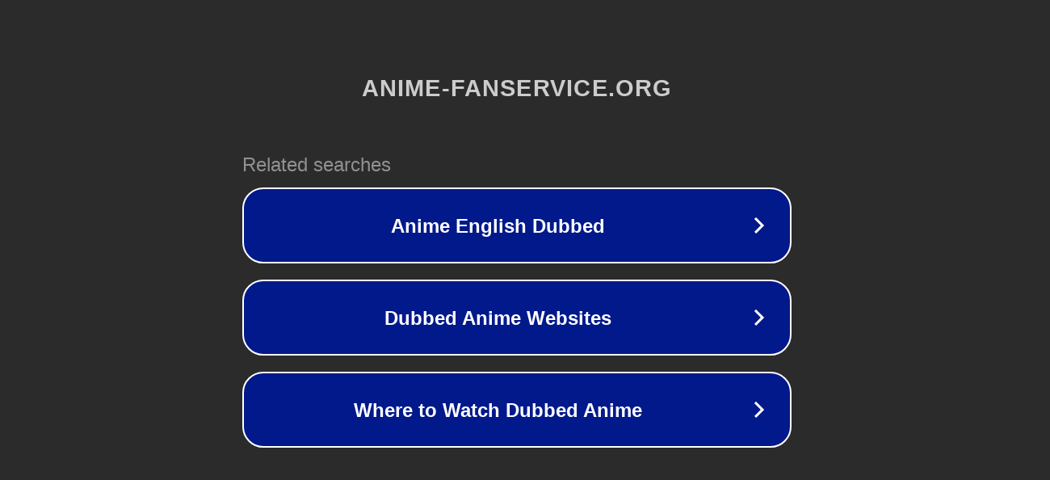

--- FILE ---
content_type: text/html; charset=utf-8
request_url: http://ww7.anime-fanservice.org/
body_size: 1074
content:
<!doctype html>
<html data-adblockkey="MFwwDQYJKoZIhvcNAQEBBQADSwAwSAJBANDrp2lz7AOmADaN8tA50LsWcjLFyQFcb/P2Txc58oYOeILb3vBw7J6f4pamkAQVSQuqYsKx3YzdUHCvbVZvFUsCAwEAAQ==_fd0hKaWdDLd8DlOhmW98k8paO7g9pgw0thZ5JWRue35J3rD2ovT5V9YJNZMjetKmm/eagClTmoDybTlu3KHPww==" lang="en" style="background: #2B2B2B;">
<head>
    <meta charset="utf-8">
    <meta name="viewport" content="width=device-width, initial-scale=1">
    <link rel="icon" href="[data-uri]">
    <link rel="preconnect" href="https://www.google.com" crossorigin>
</head>
<body>
<div id="target" style="opacity: 0"></div>
<script>window.park = "[base64]";</script>
<script src="/btMSyBnbj.js"></script>
</body>
</html>
